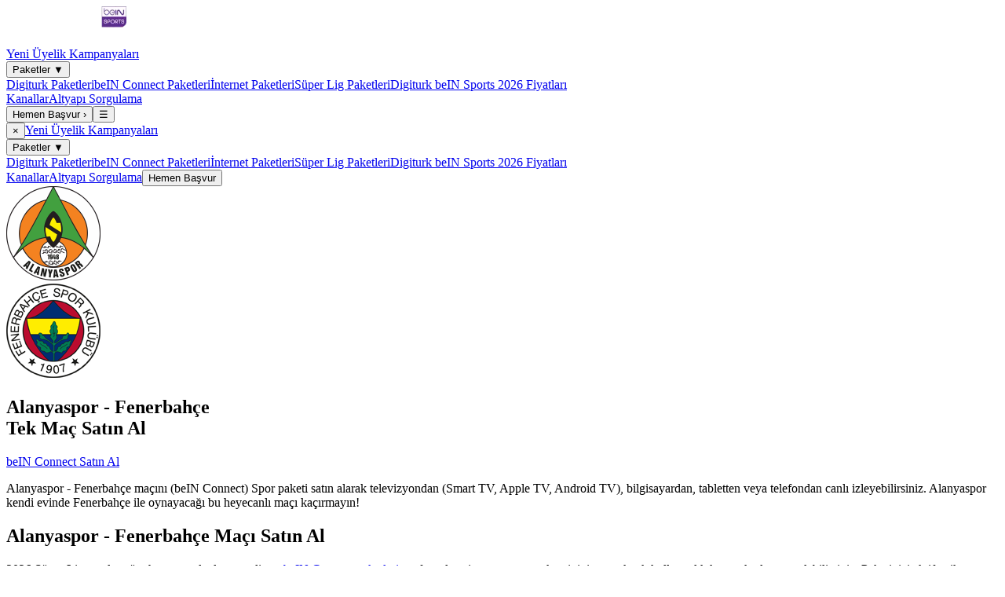

--- FILE ---
content_type: text/html; charset=UTF-8
request_url: https://digiturkpaketler.com/alanyaspor-fenerbahce-tek-mac-satin-al
body_size: 4841
content:
<!DOCTYPE html>
<html lang="tr"><head><meta charset="UTF-8"><meta http-equiv="Content-Type" content="text/html; charset=utf-8"><title>Alanyaspor - Fenerbahçe Tek Maç Satın Al - beIN Connect</title><meta name="description" content="Alanyaspor - Fenerbahçe tek maç satın alarak beIN Connect ve bein sports üzerinden tek maç olarak Alanyaspor - Fenerbahçe derbi maçını izleyin."><meta name="viewport" content="initial-scale=1.0, width=device-width"><meta name="theme-color" content="#5b2d90"><meta content="INDEX,FOLLOW" name="ROBOTS"><meta property="og:locale" content="tr_TR"><meta property="og:type" content="website"><meta property="og:title" content="Alanyaspor - Fenerbahçe Tek Maç Satın Al - beIN Connect"><meta property="og:description" content="Alanyaspor - Fenerbahçe tek maç satın alarak beIN Connect ve bein sports üzerinden tek maç olarak Alanyaspor - Fenerbahçe derbi maçını izleyin."><meta property="og:url" content="https://digiturkpaketler.com/alanyaspor-fenerbahce-tek-mac-satin-al"><meta property="og:site_name" content="Digiturk Paketler"><meta name="twitter:card" content="summary_large_image"><meta name="twitter:title" content="Alanyaspor - Fenerbahçe Tek Maç Satın Al - beIN Connect"><meta name="twitter:description" content="Alanyaspor - Fenerbahçe tek maç satın alarak beIN Connect ve bein sports üzerinden tek maç olarak Alanyaspor - Fenerbahçe derbi maçını izleyin."><meta name="twitter:url" content="https://digiturkpaketler.com/alanyaspor-fenerbahce-tek-mac-satin-al"><link rel="canonical" href="https://digiturkpaketler.com/alanyaspor-fenerbahce-tek-mac-satin-al"><link rel="shortcut icon" href="https://digiturkpaketler.com/img/favicon.ico" type="image/x-icon"><link rel="apple-touch-icon" sizes="192x192" href="https://digiturkpaketler.com/img/192-192.webp"><link rel="stylesheet" href="https://digiturkpaketler.com/css/app.css"><style>[wire\:loading], [wire\:loading\.delay], [wire\:loading\.inline-block], [wire\:loading\.inline], [wire\:loading\.block], [wire\:loading\.flex], [wire\:loading\.table], [wire\:loading\.grid], [wire\:loading\.inline-flex] {display: none;}[wire\:loading\.delay\.shortest], [wire\:loading\.delay\.shorter], [wire\:loading\.delay\.short], [wire\:loading\.delay\.long], [wire\:loading\.delay\.longer], [wire\:loading\.delay\.longest] {display:none;}[wire\:offline] {display: none;}[wire\:dirty]:not(textarea):not(input):not(select) {display: none;}input:-webkit-autofill, select:-webkit-autofill, textarea:-webkit-autofill {animation-duration: 50000s;animation-name: livewireautofill;}@keyframes livewireautofill { from {} }</style><link rel="stylesheet" href="https://digiturkpaketler.com/css/fontawesome.min.css"><script src="https://digiturkpaketler.com/js/jquery-3.5.1.min.js"></script><script src="https://digiturkpaketler.com/js/jquery.lazyload.min.js" defer></script><script async src="https://www.googletagmanager.com/gtag/js?id=G-MBG1FK19WR"></script><script>
    window.dataLayer = window.dataLayer || [];
    function gtag() { dataLayer.push(arguments); }
    gtag('js', new Date());
    gtag('config', 'G-MBG1FK19WR');
  </script></head><body class="pt-20"><header class="w-full bg-digiMain fixed top-0 left-0 z-50 shadow-lg"><div class="container mx-auto px-6 py-4 flex items-center justify-between"><a href="https://digiturkpaketler.com" class="flex items-center"><img src="https://digiturkpaketler.com/img/logo/logo.webp" class="h-12 md:h-12 object-contain" width="153" height="48" alt="Digiturk"></a><nav class="hidden md:flex items-center gap-10 text-white text-base"><a href="https://digiturkpaketler.com/kampanyalar" class="hover:text-purple-300 transition">Yeni Üyelik Kampanyaları</a><div class="relative group inline-block"><button class="hover:text-purple-300 transition flex items-center gap-1">Paketler <span class="text-sm">▼</span></button><div class="absolute left-0 top-full hidden group-hover:flex flex-col bg-white text-digiMain shadow-lg rounded-md w-48 py-2 z-50"><a href="https://digiturkpaketler.com/digiturk-paketleri" class="px-4 py-2 hover:bg-purple-100">Digiturk Paketleri</a><a href="https://digiturkpaketler.com/bein-connect-paketleri" class="px-4 py-2 hover:bg-purple-100">beIN Connect Paketleri</a><a href="https://digiturkpaketler.com/digiturk-internet-kampanyalari" class="px-4 py-2 hover:bg-purple-100">İnternet Paketleri</a><a href="https://digiturkpaketler.com/super-lig-paketleri" class="px-4 py-2 hover:bg-purple-100">Süper Lig Paketleri</a><a href="https://digiturkpaketler.com/digiturk-2026-fiyatlari" class="px-4 py-2 hover:bg-purple-100">Digiturk beIN Sports 2026 Fiyatları</a></div></div><a href="https://digiturkpaketler.com/kanallar" class="hover:text-purple-300 transition">Kanallar</a><a href="https://digiturkpaketler.com/altyapi-sorgulama" class="hover:text-purple-300 transition">Altyapı Sorgulama</a></nav><button onclick="Livewire.emit('popupBasvuru')" class="hidden md:flex items-center gap-2 bg-white text-[#3b0b7a] font-medium px-6 py-3 rounded-sm shadow-md hover:bg-purple-100 transition cursor-pointer">Hemen Başvur <span class="text-lg">›</span></button><button id="mobileBtn" class="md:hidden text-white text-3xl">☰</button></div><div id="overlay" class="fixed inset-0 bg-black/50 hidden z-40"></div><div id="mobileSidebar" class="fixed top-0 left-0 w-64 h-full bg-digiMain text-white transform -translate-x-full transition-transform duration-300 z-50 p-6"><button id="closeSidebar" class="text-3xl mb-4">×</button><a href="https://digiturkpaketler.com/kampanyalar" class="block w-full px-4 py-2 hover:text-purple-300 transition">Yeni Üyelik Kampanyaları</a><div class="w-full"><button id="mobileDropdownBtn" class="w-full text-left flex justify-between items-center px-4 py-2 hover:text-purple-300 transition">Paketler <span>▼</span></button><div id="mobileDropdownMenu" class="hidden flex flex-col w-full mt-2 rounded-md overflow-hidden transition-all duration-300"><a href="https://digiturkpaketler.com/digiturk-paketleri" class="block w-full px-4 py-2 bg-digiPurple hover:bg-purple-300/20">Digiturk Paketleri</a><a href="https://digiturkpaketler.com/bein-connect-paketleri" class="block w-full px-4 py-2 bg-digiPurple hover:bg-purple-300/20 mt-2">beIN Connect Paketleri</a><a href="https://digiturkpaketler.com/digiturk-internet-kampanyalari" class="block w-full px-4 py-2 bg-digiPurple hover:bg-purple-300/20 mt-2">İnternet Paketleri</a><a href="https://digiturkpaketler.com/super-lig-paketleri" class="block w-full px-4 py-2 bg-digiPurple hover:bg-purple-300/20 mt-2">Süper Lig Paketleri</a><a href="https://digiturkpaketler.com/digiturk-2026-fiyatlari" class="block w-full px-4 py-2 bg-digiPurple hover:bg-purple-300/20 mt-2">Digiturk beIN Sports 2026 Fiyatları</a></div></div><a href="https://digiturkpaketler.com/kanallar" class="block w-full px-4 py-2 hover:text-purple-300 transition">Kanallar</a><a href="https://digiturkpaketler.com/altyapi-sorgulama" class="block w-full px-4 py-2 hover:text-purple-300 transition">Altyapı Sorgulama</a><button onclick="Livewire.emit('popupBasvuru')" class="block w-full bg-white text-[#3b0b7a] font-medium px-6 py-3 rounded-sm shadow-md text-center mt-4">Hemen Başvur</button></div></header><div wire:id="Wpml9JpqL7wdCbN66qkt" wire:initial-data='{"fingerprint":{"id":"Wpml9JpqL7wdCbN66qkt","name":"popup-form","locale":"tr","path":"alanyaspor-fenerbahce-tek-mac-satin-al","method":"GET","v":"acj"},"effects":{"listeners":["popupBasvuru"]},"serverMemo":{"children":[],"errors":[],"htmlHash":"126ce66f","data":{"open":false,"adsoyad":null,"telefon":null,"il":null,"ilce":null,"kvkk":false,"paket":null,"tarife":null,"type":"TV","adres":null,"citys":[],"ilceler":[],"packages":[],"back_tarifeler":[],"messages":{"adsoyad.required":"Ad Soyad alan\u0131 bo\u015f b\u0131rak\u0131lamaz.","telefon.required":"Telefon alan\u0131 bo\u015f b\u0131rak\u0131lamaz.","telefon.numeric":"Telefon numaran\u0131z hatal\u0131 formattad\u0131r.","telefon.starts_with":"Telefon numaran\u0131z\u0131 ba\u015f\u0131nda 0 olmadan \u00d6rn: 5XXXXXXXXX olarak giriniz.","telefon.digits_between":"Telefon numaran\u0131z ba\u015f\u0131nda s\u0131f\u0131r 0 olmadan 10 haneli olmal\u0131d\u0131r.","il.required":"\u0130l se\u00e7meniz gereklidir.","ilce.required":"\u0130l\u00e7e se\u00e7meniz gereklidir.","adres.required":"Adres alan\u0131 bo\u015f b\u0131rak\u0131lamaz.","paket.required":"Paket se\u00e7meniz gereklidir.","paket.integer":"Paket parametresi hatal\u0131d\u0131r.","tarife.required":"Pakete ba\u011fl\u0131 tarife se\u00e7meniz gerekmektedir.","tarife.integer":"Pakete ba\u011fl\u0131 tarife parametresi hatal\u0131d\u0131r.","kvkk.accepted":"KVKK potansiyel ayd\u0131nlatma metnini onaylaman\u0131z gerekmektedir."}},"dataMeta":{"modelCollections":{"citys":{"class":"App\\Models\\sehirler","id":[1,2,3,4,5,6,7,8,9,10,11,12,13,14,15,16,17,18,19,20,21,22,23,24,25,26,27,28,29,30,31,32,33,34,35,36,37,38,39,40,41,42,43,44,45,46,47,48,49,50,51,52,53,54,55,56,57,58,59,60,61,62,63,64,65,66,67,68,69,70,71,72,73,74,75,76,77,78,79,80,81],"relations":[],"connection":"mysql"},"packages":{"class":"App\\Models\\basvurupaketler","id":[6,9,10,20,22,35,36,43,44],"relations":[],"connection":"mysql"}}},"checksum":"5e3eb4c943ac54918b85cec37dfe156c281e7c9c6fb2c9c9991b0934e8a33791"}}'></div><section class="max-w-6xl w-full px-2 md:px-6 mx-auto mt-2 mb-2 border border-[#e4e2e2]"><div class="max-w-6xl mx-auto px-4"><div class="bg-white rounded-2xl shadow-md p-6 mt-4 mb-4"><div class="flex items-center justify-between min-h-[120px] mb-6"><div class="flex justify-start w-1/2"><img src="https://digiturkpaketler.com/img/alanyaspor-logo.png" alt="Alanyaspor" class="max-w-[120px] h-auto"></div><div class="flex justify-end w-1/2"><img src="https://digiturkpaketler.com/img/fenerbahce-logo.png" alt="Fenerbahçe" class="max-w-[120px] h-auto"></div></div><div class="text-center mb-6"><h1 class="text-[34px] font-bold text-digiPurple leading-tight">Alanyaspor - Fenerbahçe <br><span class="block mt-2 text-[28px] font-semibold text-digiPurple">Tek Maç Satın Al</span></h1></div><div class="flex flex-col md:flex-row gap-3 items-center justify-center"><a href="https://digiturkpaketler.com/bein-connect-paketleri" class="w-full max-w-40 p-[10px] bg-digiPurple border-b-black border-b-4 font-semibold text-center text-white mb-2">beIN Connect Satın Al</a></div><p class="text-gray-700 mb-4">Alanyaspor - Fenerbahçe maçını (beIN Connect) Spor paketi satın alarak televizyondan (Smart TV, Apple TV, Android TV), bilgisayardan, tabletten veya telefondan canlı izleyebilirsiniz. Alanyaspor kendi evinde Fenerbahçe ile oynayacağı bu heyecanlı maçı kaçırmayın!</p><h2 class="text-2xl font-bold text-digiPurple mb-3">Alanyaspor - Fenerbahçe Maçı Satın Al</h2><p class="text-gray-700 mb-4">2026 Süper Lig maçları tüm heyecanıyla devam ediyor. <a href="https://digiturkpaketler.com/bein-connect-paketleri" class="text-blue-500 text-underline" target="_blank">beIN Connect paketleri</a> sayfasından size en uygun paket tipini seçerek tek kullanımlık kupon kodu satın alabilirsiniz. Paketinizi aktif ettikten sonra Alanyaspor - Fenerbahçe maçını internet üzerinden canlı olarak izleyebilirsiniz.</p><p class="text-gray-700">Alanyaspor - Fenerbahçe maçını alacağınız paket tipine göre telefon, tablet, bilgisayar ve televizyon (Smart TV, Apple TV, Android TV) üzerinden reklamsız, taahhütsüz bir şekilde hemen izlemeye başlayabilirsiniz.</p></div></div><div class="container mx-auto mt-2 md:px-4"><div class="flex flex-col"><div class="flex justify-between items-center"><p class="text-[#36144a] mb-[-10px] text-[25px] font-normal">Yorumlar</p><a href="#yorumAlani" id="yorumekle" class="no-underline"><span class="rounded-sm border border-[#5b2d90] text-[#5b2d90] px-4 py-1 inline-block text-center">Yorum Yaz</span></a></div><div class="w-full mt-4"><p>Yorum bulunamadı.</p><hr class="my-2 border-gray-300"><div class="content-yorum mt-2"><div class="form-group mt-4"><p class="text-[#36144a] mb-2.5 text-[25px] font-normal px-2">Yorum Ekle</p><form id="yorumEkle" class="mt-4 scroll-mt-24"><hr class="my-3 border-gray-300"><div class="mb-3"><input type="text" class="w-full max-w-sm border border-gray-300 rounded p-2" name="isim" placeholder="İsim" required id="isim"></div><div class="mb-3"><textarea class="w-full max-w-sm border border-gray-300 rounded p-2 resize-none" name="yorum" placeholder="Yorum" required id="yorum"></textarea><input type="hidden" name="_token" id="token" value="16RkQX3lz21RuB95QHm4YZcvF0ZonwpKN05jJhzA"></div><div class="mb-3"><button id="yorumGonder" name="yorumGonder" class="p-3 bg-digiPurple text-white font-bold text-[15px] rounded-sm">Yorum Ekle</button></div><p id="sonuc"></p></form></div></div></div></div></div></section><footer class="bg-[#f5f5f5] pt-6"><div class="max-w-6xl w-full mx-auto"><div class="grid grid-cols-1 md:grid-cols-3 text-center md:text-left"><ul><li class="mt-3 pb-3"><span class="font-bold text-digiSecondary">İLETİŞİM</span></li><li class="mt-2"><a href="https://digiturkpaketler.com/digiturk-musteri-hizmetleri">Müşteri Hizmetleri</a></li><li class="mt-2"><a href="https://digiturkpaketler.com/digiturk-bayiileri">Digiturk Bayileri</a></li><li class="mt-2"><a href="https://digiturkpaketler.com/bein-sports-kampanyalari">beIN Sports Kampanyaları</a></li><li class="mt-2"><a href="https://digiturkpaketler.com/digiturk-duyurulari">Duyurular</a></li><li class="mt-2"><a href="https://digiturkpaketler.com/digiturk-blog">Digiturk Blog</a></li></ul><ul><li class="mt-3 pb-3"><span class="font-bold text-digiSecondary">FİYATLAR</span></li><li class="mt-2"><a href="https://digiturkpaketler.com/digiturk-paketleri">Paketler</a></li><li class="mt-2"><a href="https://digiturkpaketler.com/super-lig-paketleri">Süper Lig Paketleri</a></li><li class="mt-2"><a href="https://digiturkpaketler.com/digiturk-fiyatlari">Digiturk Üyelik Fiyatları</a></li><li class="mt-2"><a href="https://digiturkpaketler.com/digiturk-2026-fiyatlari">2026 Digiturk Fiyatları</a></li><li class="mt-2"><a href="https://digiturkpaketler.com/bein-sports-uyelik-fiyatlari">beIN Sports Üyelik Fiyatları</a></li><li class="mt-2"><a href="https://digiturkpaketler.com/tod-paketleri">TOD Paketleri</a></li><li class="mt-2"><a href="https://digiturkpaketler.com/digiturk-ticari-uyelik">Ticari Üyelik</a></li></ul><ul><li class="pb-3"><span class="font-bold text-digiSecondary">KAMPANYALAR</span></li><li class="mt-2"><a href="https://digiturkpaketler.com/digiturk-kampanyalari">Digiturk Kampanyaları</a></li><li class="mt-2"><a href="https://digiturkpaketler.com/bein-sports-kampanyalari">beIN Sports Kampanyaları</a></li><li class="mt-2"><a href="https://digiturkpaketler.com/anadolu-taraftar-paketleri">Anadolu Taraftar Paketleri</a></li></ul><ul><li class="mt-3 pb-3"><span class="font-bold text-digiSecondary">BAĞLANTILAR</span></li><li class="mt-2"><a href="https://digiturkpaketler.com/altyapi-sorgulama">Digiturk Altyapı Sorgulama</a></li><li class="mt-2"><a href="https://digiturkpaketler.com/digiturk-iris-giris">Digiturk İris+ Bayi Giriş</a></li><li class="mt-2"><a href="https://digiturkpaketler.com/digiturk-internet-hiz-testi">Hız Testi</a></li><li class="mt-2"><a href="https://digiturkpaketler.com/digiturk-yayin-akisi">Yayın Akışı</a></li><li class="mt-2"><a href="https://digiturkpaketler.com/kumanda">Kumanda</a></li><li class="mt-2"><a href="https://digiturkpaketler.com/digiturk-canli-izle">Canlı Maç İzle</a></li><li class="mt-2"><a href="https://digiturkpaketler.com/bein-sports-mekanlari">beIN Sports'lu Mekanlar</a></li></ul><ul><li class="mt-3 pb-3"><span class="font-bold text-digiSecondary">DESTEK</span></li><li class="mt-2"><a href="https://digiturkpaketler.com/e-devlet-sozlesmesi-onayi">E-Devlet Sözleşme Onayı</a></li><li class="mt-2"><a href="https://digiturkpaketler.com/digiturk-abone-no-ogrenme">Digiturk Abone No Öğrenme</a></li><li class="mt-2"><a href="https://digiturkpaketler.com/digiturk-modem-kurulumu">Modem Kurulumu</a></li><li class="mt-2"><a href="https://digiturkpaketler.com/digiturk-uyelik-iptali">Digiturk Üyelik İptali ve Fesih İşlemleri</a></li><li class="mt-2"><a href="https://digiturkpaketler.com/digiturk-uydu-alicilari">Uydu Alıcıları</a></li></ul></div><div class="w-full"><div class="flex flex-row justify-center items-center"><p class="mt-2" style="font-weight:600;">Copyright © 2026 Digiturk Paketler</p></div></div></div></footer><div onclick="Livewire.emit('popupBasvuru')" class="md:hidden fixed bottom-4 left-4 z-50 flex flex-col items-center gap-1 bg-digiPurple hover:bg-digiMain text-white shadow-digiPurple p-2 rounded-b-3xl shadow-lg transition"><span class="text-[14px] font-bold leading-tight">Hemen Başvur</span><span class="text-[12px] leading-tight opacity-90">Biz sizi arayalım!</span></div><script src="https://digiturkpaketler.com/js/cs-service.js"></script><script src="/livewire/livewire.js?id=90730a3b0e7144480175" data-turbo-eval="false" data-turbolinks-eval="false"></script><script data-turbo-eval="false" data-turbolinks-eval="false">window.livewire = new Livewire();window.Livewire = window.livewire;window.livewire_app_url = '';window.livewire_token = '16RkQX3lz21RuB95QHm4YZcvF0ZonwpKN05jJhzA';window.deferLoadingAlpine = function (callback) {window.addEventListener('livewire:load', function () {callback();});};let started = false;window.addEventListener('alpine:initializing', function () {if (! started) {window.livewire.start();started = true;}});document.addEventListener("DOMContentLoaded", function () {if (! started) {window.livewire.start();started = true;}});</script><script src="https://digiturkpaketler.com/js/all.js"></script><script defer src="https://static.cloudflareinsights.com/beacon.min.js/vcd15cbe7772f49c399c6a5babf22c1241717689176015" integrity="sha512-ZpsOmlRQV6y907TI0dKBHq9Md29nnaEIPlkf84rnaERnq6zvWvPUqr2ft8M1aS28oN72PdrCzSjY4U6VaAw1EQ==" data-cf-beacon='{"version":"2024.11.0","token":"c275cc46cceb49a49e7bb67738f7525e","r":1,"server_timing":{"name":{"cfCacheStatus":true,"cfEdge":true,"cfExtPri":true,"cfL4":true,"cfOrigin":true,"cfSpeedBrain":true},"location_startswith":null}}' crossorigin="anonymous"></script>
</body></html>

--- FILE ---
content_type: application/x-javascript
request_url: https://digiturkpaketler.com/js/all.js
body_size: -80
content:
const btn = document.getElementById('mobileBtn');
const sidebar = document.getElementById('mobileSidebar');
const overlay = document.getElementById('overlay');
const closeBtn = document.getElementById('closeSidebar');
const dropBtn = document.getElementById('mobileDropdownBtn');
const dropMenu = document.getElementById('mobileDropdownMenu');

// Sidebar aç/kapa
btn.addEventListener('click', () => {
    sidebar.classList.remove('-translate-x-full');
    overlay.classList.remove('hidden');
});

closeBtn.addEventListener('click', () => {
    sidebar.classList.add('-translate-x-full');
    overlay.classList.add('hidden');
});

overlay.addEventListener('click', () => {
    sidebar.classList.add('-translate-x-full');
    overlay.classList.add('hidden');
});

// Dropdown Accordion
dropBtn.addEventListener('click', () => {
    dropMenu.classList.toggle('hidden');
    // Animasyonlu açılış için max-height ayarlayabiliriz
    if (!dropMenu.classList.contains('hidden')) {
        dropMenu.style.maxHeight = dropMenu.scrollHeight + "px";
    } else {
        dropMenu.style.maxHeight = null;
    }
});


--- FILE ---
content_type: application/x-javascript
request_url: https://digiturkpaketler.com/js/cs-service.js
body_size: -52
content:
$(document).ready(function () {

    // Yorum yaz butonuna tıklayınca sayfanın sonuna kaydır
    $('#yorumekle').click(function (e) {
        e.preventDefault();
        $('html, body').animate({
            scrollTop: $(document).height() - $(window).height()
        }, 500);
    });

    // Yorum gönder
    $("#yorumGonder").click(function (e) {
        e.preventDefault();

        var pagePath = window.location.pathname; // Sayfa path
        var token = $("#token").val();

        $.ajax({
            url: "/yorum-ekle",
            type: "POST",
            data: $("#yorumEkle").serialize() + "&path=" + pagePath,
            beforeSend: function () {
                $("#sonuc").html('<div class="p-3 bg-yellow-200 text-yellow-800 rounded">Lütfen bekleyiniz, <b>yorumunuz alınıyor</b>...</div>');
            },
            success: function (data) {
                $("#sonuc").html(data.message);
                $("#yorumEkle").trigger('reset');
            },
            error: function () {
                $("#sonuc").html('<div class="p-3 bg-red-200 text-red-800 rounded">Bir hata oluştu! Lütfen tekrar deneyin.</div>');
            },
            headers: {
                'X-CSRF-TOKEN': token
            }
        });
    });

});
